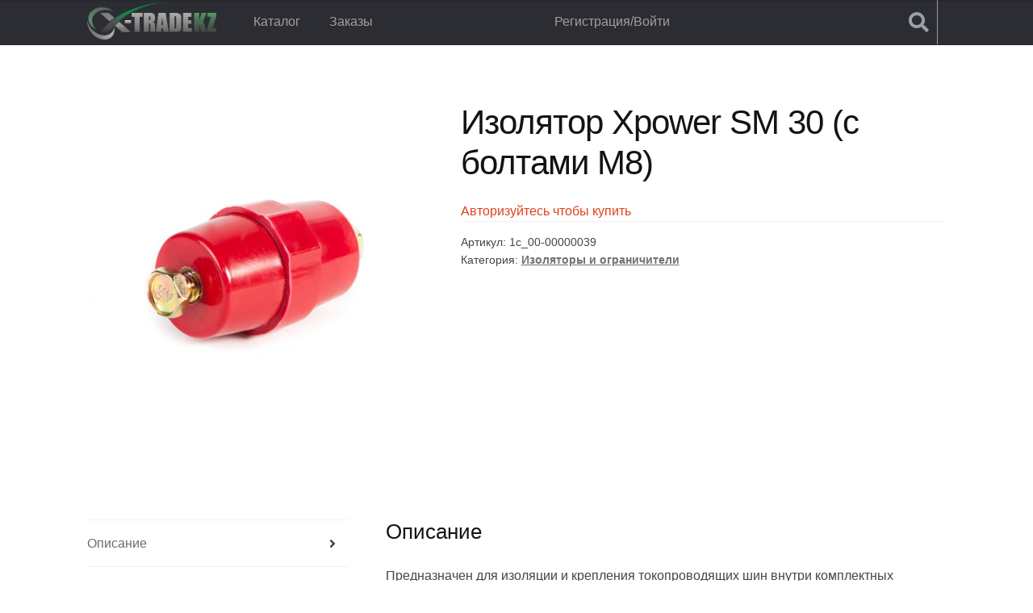

--- FILE ---
content_type: text/css
request_url: https://x-trade.kz/wp-content/themes/storefront_child/style.css?ver=1.0
body_size: 3674
content:
/*
Theme Name: storefront_child
Template: storefront

Не обязательные параметры:
Description: Дочерняя тема для темы storefront
Author: KonstantinT.
Version: 1.0
*/

/* импортируем стили родительской темы */
@import url("../storefront/style.css");

h1, h2, h3, h4, h5, h6, body, button, input, textarea {
	
	font-family: 'Arial MT',Arial,sans-serif;	
}

/*body{background-color: #d2d6dc;}
body.home{
 background: rgb(169,177,188);
    background: linear-gradient(0deg, rgba(169,177,188,1) 0%, rgba(169,177,188,1) 10%, rgba(255,255,255,1) 100%); 
}*/

.home #content .col-full {
    max-width: 100%;
    margin-left: auto;
    margin-right: auto;
    padding: 0;
    box-sizing: content-box;
}
.home_assortiment{      
background-color: #282828;  
    position: relative;
    z-index: 1;
	padding: 110px 0 80px;
}
.home_assortiment::before{ 
	content: "";
    position: absolute;
    top: 0;
    left: 0;
    width: 100%;
    height: 100%;
    z-index: -1;
    background-image: url(img/squares_bg.png);
    background-size: cover;
    background-position: 50%;
	background-attachment: fixed;
}

.home_about {    
	position: relative;
    z-index: 1;
	overflow: hidden;
	border-top: 1px solid #bfbfbf;
	}
.home_about::before {
    content: '';
    position: absolute;
    top: 0;
    left: 0;
    width: 100%;
    height: 100%;
    z-index: -1;
    background-image: url(img/squares_bg.png);
    background-size: 50%;
    background-repeat: no-repeat;
    background-position: -75%;
    /* background-attachment: fixed; */
    opacity: 30%;
    transform: rotate(15deg);
}
.home_about::after {
    content: '';
    position: absolute;
    top: 0;
    left: 0;
    width: 100%;
    height: 100%;
    z-index: -1;
    background-image: url(img/squares_bg.png);
    background-size: 50%;
    background-repeat: no-repeat;
    background-position: 164%;
    /* background-attachment: fixed; */
    opacity: 30%;
    transform: rotate(15deg);
}
.home_quote blockquote{border-left: 4px solid #4f9864;}
.home .wp-block-group__inner-container{    
	width: 80%;
	margin: 0 auto;
	}
.home #metaslider-id-3400{
	width: 50% !important;
    margin: 0 auto;
	}	
.home_zag{    
	text-transform: uppercase;
	padding-bottom: 20px;
}

.dropsrchbox{
	list-style-type: none;
	margin: 0;
	display:none;
	top: 25px;
	padding-top: 80px;
	width: 100%;
	position: initial;
	background-color: #545559;
	color: #a0a0a0;
}
/* .archive #content > .col-full, .page-id-9 #content > .col-full{background-color: #fff;} */
.archive .site-content::before, .page-id-9 .site-content::before{
	content: '';
    position: fixed;
    top: -75%;
    left: -27%;
    width: 100%;
    height: 100%;
    z-index: -1;
    background-image: url(img/squares_bg.png);
    background-size: 53%;
    background-repeat: no-repeat;
    background-position: -35%;
    /* background-attachment: fixed; */
    opacity: 30%;
    transform: rotate(-50deg);
}
.archive .site-content::after, .page-id-9 .site-content::after{
	content: '';
    position: fixed;
    top: 75%;
    left: 31%;
    width: 100%;
    height: 100%;
    z-index: -1;
    background-image: url(img/squares_bg.png);
    background-size: 53%;
    background-repeat: no-repeat;
    background-position: 100%;
    /* background-attachment: fixed; */
    opacity: 30%;
    transform: rotate(-50deg);
}

.site-footer {
    background-color: #282828;
    color: #fff;
    padding: 1.618em 0 3.706325903em;
	border-top: 3px solid #1a1a1a;
}
#act_tme{background-color: #2ad100; color: #fff; padding: 10px; text-align: center; border-radius: 5px;}

@media (min-width: 768px) {
  
	.site-main ul.products li.product {
		width: 100%;
		float: none;
		margin: 0;
	}
	  
	.site-main ul.products {
	margin: 1em 0;
	}

	.site-main ul.products li.product{
		border-bottom: 1px solid;
	}
	  
	.site-main ul.products li.product .product_table {
	  display: flex;
	  flex-wrap: wrap;
	}
	  
	.site-main ul.products li.product div.one_third {
		width: 25%;
		float: left;
		margin: 0;
		text-align: left;
		padding: 1em 2em;
		box-sizing: border-box;
		flex-grow: 1;
		overflow: hidden;
	}

	#masthead .col-full {
		/* max-width: 100%; */
		margin-left: auto;
		margin-right: auto;
		padding: 0 2.617924em;
		box-sizing: content-box;
	}
	.site-header .site-branding {
		width: 15% !important;
		
	}
	.main-navigation ul.menu>li>a, .main-navigation ul.nav-menu>li>a {
		padding: 0.618em 1em  !important;
	}
	.site-header-cart .cart-contents {
		padding: 0.618em 0 !important;
	}
	.site-branding, .site-search, .site-header-cart, .site-logo-anchor, .site-logo-link, .custom-logo-link {
		margin-bottom: 0px !important;
		margin-top: 1px;
	}
	.woocommerce-active .site-header .main-navigation {
		width: 50%;
		clear: initial;
		float: left;
		margin-right: 0.347826087%;
		margin-top: 4px;
	}
	.site-header {
		padding-top: 0em;
		padding-bottom: 0em;
		position: fixed;
		width: 100%;
	}
	.header-widget-region {
		padding-top: 100px;
	}
/* 	.site-header .site-branding img {
		max-width: 170px !important;
	} */


	.cl{
		float: right;
		line-height: 2.5em;
		cursor: pointer;
	}
	.srchbox .yith-ajaxsearchform-container{    
		float: left;
		width: 90%;
	}
	.srchbox .yith-s{
		width: 90%;
	}
	.srchbox .autocomplete-suggestions{
		background: #545559;
		border: none;
		-webkit-border-radius: 0px;
	}
	.srchbox .autocomplete-suggestion{
		background: #545559;
		color: #fff;
	}
	.down_srch{
		padding: 5px 10px;
		border-right: solid 1px;
		float: right;
		margin-right: 10px;
		cursor: pointer;
	}
	.down_srch i{    
		font-size: 25px;
		line-height: 1.8em;
	}
	.home .site-content{
		margin-top: 58px;
	}	
	.site-info a{display: none;}
	.main-navigation ul li a:hover {
		color: #4f9864;
	}
	.cat-titl{cursor:pointer;color: #337ab7;}
/* 	.archive #content > .col-full{
		max-width: 100%;
		margin: 0 auto;
	}*/
	.archive .col-full #primary{
		width: 100%;			
	} 



}

.box_in_pack_box{text-align: center;}

small.in_box, small.in_pack { 	
	background-color: #b8b8b8;
    color: #fff;
    padding: 0.2em 0.6em 0.3em;
    text-align: center;
    white-space: nowrap;
    vertical-align: baseline;
    border-radius: 0.25em;
    font-weight: 700;
    font-size: 10px;
}

a:focus, input:focus, textarea:focus, button:focus{
outline: initial;
}

.add_to_cart_third, .stock_third{
	width: 17%;
    padding: 10px;
}
.price_third{
	width: 16%;
    padding: 8px;
}
.title_third{
	width: 40%;
    padding: 10px;
}
.image_third{
	width: 10%;
	padding: 10px;
}
.image_third img{
	margin: 0 !important;
}

.home #primary, .home #main{margin-bottom:0px;}
.site-info{
	padding-bottom:0px;    
	text-align: center;
    padding-top: 10px;
	}
#colophon{padding: 0px;}

.rot img{
	-webkit-transform: rotateZ(-10deg);
	-ms-transform: rotateZ(-10deg);
	transform: rotateZ(-10deg);
	transition: 1s ease;
}
.logos{margin-bottom: 0;}

footer .footer-widgets{padding-top: 0px;}
.fot_adr, .fot_tel, .fot_mail{display: flex;}
.fot_adr > div, .fot_tel > div, .fot_mail > div{margin: 0 auto;}

.fot_kon{margin-block-start: 0;}
.fot_kon span, .fot_adr span{line-height:2.5em;}
.fot_adr, .fot_kon, .fot_tel, .fot_mail{
    width: 50%;
    float: left;
	}
footer .wp-block-group__inner-container {
    width: 100% !important;
    margin: 0 auto;
}	
footer #block-19{
	padding: 10px 0px 0px 0px; 
	overflow: auto; 
	margin: 0;
}


/* Archive  */
#response{padding-top: 15px}
.archive #filter {
	 margin-bottom: 0px; 
}
.archive .woocommerce-products-header{display: none;}
.archive .forms{    
	border: solid 1px #9aa0a7;
	padding: 30px;
	border-radius: 4px;
}
.archive .storefront-breadcrumb	{margin-bottom: 20px;}

/* Archive select */
.select-dropdown,
.select-dropdown * {
  margin: 0;
  padding: 0;
  position: relative;
  box-sizing: border-box;
}
.select-dropdown {
  position: relative;
  background-color: #fff;
  border: 1px solid #9aa0a7;
  border-radius: 4px;
  width: fit-content;
  margin-bottom: 15px;
}
.select-dropdown select {
  font-size: 1rem;
  font-weight: normal;
  max-width: 100%;
  padding: 8px 24px 8px 10px;
  border: none;
  background-color: transparent;
    -webkit-appearance: none;
    -moz-appearance: none;
  appearance: none;
}
.select-dropdown select:active, .select-dropdown select:focus {
  outline: none;
  box-shadow: none;
}
.select-dropdown:after {
  content: "";
  position: absolute;
  top: 50%;
  right: 8px;
  width: 0;
  height: 0;
  margin-top: -2px;
  border-top: 5px solid #aaa;
  border-right: 5px solid transparent;
  border-left: 5px solid transparent;
}

/* //Archive table */
.archive table {

  box-shadow: 0 0 1px 1px rgba(0, 0, 0, .1);
}
.archive tr{border-bottom: 1px solid #c7c7c7;}

.archive td, .archive th { padding: .5rem;}

.archive th {
  text-align: left;
  background-color: rgb(190, 220, 250);
  text-transform: uppercase;
  padding-top: 1rem;
  padding-bottom: 1rem;
  border-bottom: rgb(50, 50, 100) solid 2px;
  border-top: none;
  font-size: 12px;
}

.archive td {
  white-space: nowrap;
  border-bottom: none;
  color: rgb(20, 20, 20);
}

.archive td:first-of-type, .archive th:first-of-type {
  border-left: none;
}

.archive td:last-of-type, .archive th:last-of-type {
  border-right: none;
}
.archive p.stock {
    display: none;
}
.archive form.cart {display: flex;}

a.added_to_cart.wc-forward {
    display: none;
}

.underline{
  position: relative;
}

.underline::before{
  content: '';
  position: absolute;
  bottom: 0;
  right: 0;
  width: 0;
  height: 1px;
  background-color: #337ab7;
  transition: width 0.6s cubic-bezier(0.25, 1, 0.5, 1);
}


.products-list .woocommerce-product-gallery{position: relative;
    line-height: normal;
}

.ribbon {
    position: absolute;
    left: -5px;
    top: -5px;
    z-index: 2;
    overflow: hidden;
    width: 75px;
    height: 75px;
    text-align: right;
}

.ribbon span {
font-size: 10px;
    font-weight: bold;
    color: #FFF;
    text-transform: uppercase;
    text-align: center;
    line-height: 16px;
    transform: rotate(-45deg);
    -webkit-transform: rotate(-45deg);
    width: 100px;
    display: block;
    background: #79A70A;
    background: linear-gradient(#F70505 0%, #FA0000 100%);
    box-shadow: 0 3px 10px -5px rgb(0 0 0);
    position: absolute;
    top: 15px;
    left: -25px;
}

@media (hover: hover) and (pointer: fine) {
  .underline:hover::before{
    left: 0;
    right: auto;
    width: 100%;
  }
}
.childbox {padding-left: 30px;}
.childbox i.fa-truck, .products-list i.fa-truck{
/*16052023 	color: red;
    display: block;
    float: left;
    line-height: 3em; */
	
	font-size: 0.8em;
    color: red;
    display: block;
    position: absolute;
    right: 0;
    bottom: 0;
}
.red{color: red !important;}

#content #primary .products-list table td, #content #primary .products-list table th{background-color: #fff; border-bottom: #a4a3a3 solid 1px; max-width: 500px; min-width: 86px;}
.shopAddToCart #count{background-color: #fff;box-shadow: none; line-height: 1em; padding: 0px;}
.shopAddToCart button{
	height: 20px;
    width: 20px;
    border-radius: 50%;
    padding: 0;
    line-height: 1em;
    background-color: #d8d8d8;
    color: #fff;
    font-size: 12px;
    cursor: pointer;
    /* vertical-align: middle; */
}
.shopAddToCart button:hover{background-color: #1679df;}
.title_itm a {white-space: break-spaces;}

#order_review .wc_payment_methods{display:none;}
#block-9, #block-11{margin-bottom: 15px;}
.cart_totals .cart-subtotal, #order_review .cart-subtotal {display: none;}
.product-price, .product-subtotal{white-space: nowrap;}
.woocommerce-terms-and-conditions-wrapper, .woocommerce-billing-fields h3, .woocommerce-additional-fields h3, .woocommerce-thankyou-order-details li.woocommerce-order-overview__payment-method{display: none;}
#payment .place-order{margin-top:0px;}
.woocommerce-billing-fields__field-wrapper #billing_email_field{margin-bottom:0px;}
td.add-to-cart .quantity, .tbl_cntr {text-align: center !important;}
td.add-to-cart .shopAddToCart{margin: 0 auto; width: fit-content;}
.shopAddToCart button:disabled {cursor: wait !important;}
.products-list .stock_i, .products-list .price_i, .products-list .ttl_itm{text-align: center;}
td.price_i, td.ttl_itm {
    color: #1679df;
    font-weight: bold;
}
td.price_i{color: #b8b8b8; font-weight: normal;}
td span.roznPrc{position: relative;}
td span.dilPrc{font-weight: bold; color: #1679df;}
td span.roznPrc:before {
	position: absolute;
	content: "";
	left: 0;
	top: 50%;
	right: 0;
	border-top: 1px solid;
	border-color: inherit;
	color:#eb6d6d;
	-webkit-transform: rotate(-25deg);
	-moz-transform: rotate(-25deg);
	-ms-transform: rotate(-25deg);
	-o-transform: rotate(-25deg);
	transform: rotate(-25deg);
}
#response[data-lgn="1"] .roznPrc{border-top: 0px; font-weight: bold; color: #1679df;}
#response[data-lgn="1"] .roznPrc:before{display: none;}
 .gl-list-ass{
/* 	  -webkit-column-count: 3;
    -moz-column-count: 3;
    column-count: 3; */
	color: #fff;
	margin: 0 auto;
    display: table;	
} 
 .gl-list-ass li {
	list-style: none;
	text-transform: uppercase;
    font-size: 14px;
 }
 .gl-list-ass li::before {
content: "\2022";
    /* color: #00a20e; */
    color: #4f9864;
    font-weight: bold;
    font-size: 20px;
    display: inline-block;
    width: 1em;
    margin-left: -1em;
}
body:not(.logged-in) #site-header-cart,  body:not(.logged-in) .storefront-handheld-footer-bar .cart{
    display: none;
}

body:not(.logged-in) .storefront-handheld-footer-bar ul li.search .site-search{
	bottom: -5em;	
}



@media (max-width: 768px) {
	.select-dropdown {
		width: initial;
	}
	.woocommerce-active .site-branding{width: calc(100% - 240px);}
	.down_srch{display: none;}
	
	
	/* //Archive table */
	.archive table {
		display: block;
		margin: auto;
		border-collapse: collapse;
		overflow-x: auto;
		width: fit-content;
		max-width: 100%;
	}	
}

--- FILE ---
content_type: application/javascript
request_url: https://x-trade.kz/wp-content/themes/storefront_child/js/myscript.js?ver=6.9
body_size: 3884
content:
jQuery(document).ready( function($){
	$('.down_srch').click(function() {
		$('.dropsrchbox').slideToggle(200);
		$("html, body").animate({ scrollTop: 0 }, "slow");
	});
	$('.cl').click(function() {
		$('.dropsrchbox').slideUp(200);

	});
	//скрыть товары с 0 количеством
/* 	$("#exclude_missing").change(function() {
		if(this.checked) {
			$('table').find('[data-balance="0"]').hide();
		}else{
			$('table').find('[data-balance="0"]').show();
		}
	}); */


	function get_tov(data, tzis){
 		$.ajax({
			url:'https://x-trade.kz/wp-admin/admin-ajax.php',
			data:data, // form data
			type:'POST', // POST
			beforeSend:function(xhr){
				$("<div class='collapse products-list'><div class='loading'> <img style='width:50px;' src='https://online.wog.ua/assets/img/login/loading.gif'></div></div>").insertAfter(tzis);
				tzis.removeClass( "cat-link" ).addClass( "repcat-link" );
				//console.log(data);
			},
			success:function(data){
				//alert(this.data);
				//console.log(data);	
				//console.log(tzis);	
				var lgn = $("#response").data("lgn")
				console.log(lgn);
				if(lgn === 1){
					tzis.next( ".products-list" ).html("<table><tr><th></th><th>Наименование</th><th class='tbl_cntr'>Цена тг</th></tr>"+data+"</table>");				   
				}else{
					tzis.next( ".products-list" ).html("<table><tr><th></th><th>Наименование</th><th class='tbl_cntr'>Остаток</th><th class='tbl_cntr'>Цена тг</th><th class='tbl_cntr'>Заказ (кол-во)</th><th class='tbl_cntr'>Итог</th></tr>"+data+"</table>");
				}
/* 				if($('#exclude_missing').is(":checked")){ //скрыть товары с 0 количеством
					$('table').find('[data-balance="0"]').hide();	
				} */
				
				//$("<table><tr><th></th><th>Наименование</th><th>Остаток</th><th>Цена</th></tr>"+data+"</table>").insertAfter(ths);
			}
		});     
	}
	
	function add_to_cart(data){
		$.post(wc_add_to_cart_params.wc_ajax_url.toString().replace('%%endpoint%%', 'add_to_cart'), data, function (response) {

			if (!response) {
			  return;
			}

			if (response) {

			  var url = woocommerce_params.wc_ajax_url;
			  url = url.replace("%%endpoint%%", "get_refreshed_fragments");
			  $.post(url, function (data, status) {
				$(".woocommerce.widget_shopping_cart").html(data.fragments["div.widget_shopping_cart_content"]);
				if (data.fragments) {
					jQuery.each(data.fragments, function (key, value) {
						jQuery(key).replaceWith(value);
					});
				}
				jQuery("body").trigger("wc_fragments_refreshed");
			  });

			}
		});	  
	}	
	
	function upd_qnt_cart(data){
		$.post(wc_add_to_cart_params.wc_ajax_url.toString().replace('%%endpoint%%', 'update_qty'), data, function (response) {

			if (!response) {
				return;
			}

			if (response) {
				var url = woocommerce_params.wc_ajax_url;
				url = url.replace("%%endpoint%%", "get_refreshed_fragments");
				$.post(url, function (data, status) {
					$(".woocommerce.widget_shopping_cart").html(data.fragments["div.widget_shopping_cart_content"]);
					if (data.fragments) {
						jQuery.each(data.fragments, function (key, value) {
						  jQuery(key).replaceWith(value);
						});
					}
					jQuery("body").trigger("wc_fragments_refreshed");
				});
			}
		});		
	}		
	

	//$('#filter').change(function(){
	//$('#filter').submit(function(){
	$('#categoryfilter').change(function(){
		var filter = $('#filter'),
		data = filter.serializeArray(),
		tzis = $('#response').find('[data-woocat='+data[0].value+']');
		

		$('#response').find('[data-woocat='+data[0].value+']').show();
		$('#response').find('.topcat:not([data-woocat='+data[0].value+'])').hide();
		$('#response').find('.products-list').hide();
		$('#response').find('.childbox').hide();
		tzis.next('.childbox').show();
		if(tzis.hasClass('par_without_children')){
			var act = tzis.data("alcat"),
			wct = tzis.data("woocat"),
			filter = $('#filter'),
			data = {data, typeAJ:"onealcat", action:"myfilter", wcat:wct, alcat:act}; //Array 		

			if(tzis.hasClass('repcat-link')){
				tzis.next('.products-list').slideToggle();
			}else{
				get_tov(data, tzis);
			}
		}
/* 		$.ajax({
			url:filter.attr('action'),
			data:data, // form data
			type:filter.attr('method'), // POST
			beforeSend:function(xhr){
				filter.find('button').text('Загрузка...'); // changing the button label
				//$("<img style='width:10px;' src='https://online.wog.ua/assets/img/login/loading.gif'>").insertAfter(this);
				console.log('GO');
				//$("<div class='collapse products-list'><div class='loading'> <img style='width:50px;' src='https://online.wog.ua/assets/img/login/loading.gif'></div></div>").insertAfter(ths);
				$('#response').html("<div class='collapse products-list'><div class='loading'> <img style='width:50px;' src='https://online.wog.ua/assets/img/login/loading.gif'></div></div>"); // insert data
			},
			success:function(data){
				//alert(this.data);
				//console.log(data);
				filter.find('button').text('Применить фильтр'); // changing the button label back
				//$('#response').html('<div class="collapse products-list"><table>'+data+'</table></div>'); // insert data
				//$('#response').children( ".products-list" ).html("<table><tr><th></th><th>Наименование</th><th>Остаток</th><th>Цена</th></tr>"+data+"</table>");
				$('#response').children( ".products-list" ).html(data);
				$('.products-list').before($('.cat-titl'));
				if($('#exclude_missing').is(":checked")){
					$('table').find('[data-balance="0"]').hide();	
				}
			}
		}); */
		return false;
	});	
	
	

	
	//$('.cat-link').click(function(){
	$(document).on('click', '.cat-link', function(e){	

		//console.log($(this).data("alcat"));	
		var act = $(this).data("alcat"),
			wct = $(this).data("woocat"),
			ths = $(this),
			filter = $('#filter'),
			data = filter.serializeArray(),
			data = {data, typeAJ:"onealcat", action:"myfilter", wcat:wct, alcat:act}; //Array 
			
		//$(ths).removeClass( "cat-link" ).addClass( "cls-link" );	
		//console.log(data);	
		//data = filter.serializeArray();
		//data.push({name: 'typeAJ', value: 'filtcat'});
		
		get_tov(data, ths);
/* 		$.ajax({
			url:'https://x-trade.kz/wp-admin/admin-ajax.php',
			data:data, // form data
			type:'POST', // POST
			beforeSend:function(xhr){
				console.log(act);	
				$("<div class='collapse products-list'><div class='loading'> <img style='width:50px;' src='https://online.wog.ua/assets/img/login/loading.gif'></div></div>").insertAfter(ths);
			},
			success:function(data){
				//alert(this.data);
				console.log(data);	
				$(ths).next( ".products-list" ).html("<table><tr><th></th><th>Наименование</th><th>Остаток</th><th>Цена</th></tr>"+data+"</table>");
				if($('#exclude_missing').is(":checked")){
					$('table').find('[data-balance="0"]').hide();	
				}
				
				//$("<table><tr><th></th><th>Наименование</th><th>Остаток</th><th>Цена</th></tr>"+data+"</table>").insertAfter(ths);
			}
		}); */
		return false;		
	});	
/* 	$(document).on('click', '.cls-link', function(e){
		$(this).removeClass( "cls-link" ).addClass( "repcat-link" );
		$(this).next('.products-list').slideToggle();
	});	 */
	$(document).on('click', '.repcat-link', function(e){
/* 		if(e.type == 'touchend'){
			$(this).off('click');
		} */
		$(this).next('.products-list').slideToggle();
		return false; 
	});	
	$(document).on('click', '.topcat', function(e){
		$(this).next('.childbox').slideToggle();
		return false; 
	});	
	
	
/* 	$(document).on('click', '.minus_cart', function(e){	
	
		var id = $(this).data('prid');
console.log(id);
		$.ajax({
			type: "POST",
			url:'https://x-trade.kz/wp-admin/admin-ajax.php',
			data: {action : 'remove_item_from_cart','product_id' : id},
			success: function(res) {
				alert(this.data);
				console.log(res);
				if (res) {
					alert('Removed Successfully');
				}
			}
		});	
	});	 */
	
   
   //$('form.cart').change(function(){
	$(document).on('change', 'input.qty', function(){
   // $("form.cart").on("change", "input.qty", function() {
        //$(this.form).find("button[data-quantity]").data("quantity", this.value);
		$val = $(this).val();
        $(this).parents("form").find("button[data-quantity]").attr("data-quantity", $val);
    });

   
    $(document.body).on("adding_to_cart", function() {
        $("a.added_to_cart").remove();
    });
	//Разрядность для сумм
	function numberWithSpaces(x) {
		return x.toString().replace(/\B(?=(\d{3})+(?!\d))/g, " ");
	}
  // Add Event Listner on the Plush button 
      //$('.plus').click(function () {
		$(document).on('click', '.plus', function(e){ 
			var $ths = $(this);
			//$(this).prev().trigger('focus');
			if (parseInt($(this).prev().val()) < parseInt($(this).prev().attr('max'))) {
				$(this).prev().val(+$(this).prev().val() + 1);
				
				

				var currentqty = parseInt($(this).prev().attr('data-in-cart-qty')) + 1;
				console.log(currentqty);
				var prce = parseInt($(this).parent().parent().prev().attr('data-prce_i'));
				$(this).parents('.add-to-cart').next().html(numberWithSpaces(currentqty*prce));
				
				var id = $(this).prev().attr('data-product-id');
				
				var data = {
							product_id: id,
							quantity: 1
						  };
				$(this).prev().attr('data-in-cart-qty', currentqty);
				$(this).parent().addClass('loading');
				$ths.prop('disabled', true); //disable 
				$.post(wc_add_to_cart_params.wc_ajax_url.toString().replace('%%endpoint%%', 'add_to_cart'), data, function (response) {

					if (!response) {
					  return;
					}

					if (response) {

					  var url = woocommerce_params.wc_ajax_url;
					  url = url.replace("%%endpoint%%", "get_refreshed_fragments");
					  $.post(url, function (data, status) {
						$(".woocommerce.widget_shopping_cart").html(data.fragments["div.widget_shopping_cart_content"]);
						if (data.fragments) {
							jQuery.each(data.fragments, function (key, value) {
								jQuery(key).replaceWith(value);
							});
						}
						jQuery("body").trigger("wc_fragments_refreshed");
					  });
					  $('.plus').parent().removeClass('loading');
					  $ths.prop('disabled', false); //disable 
					  
					}
			  });
			}else{
				// $(".stock_i").fadeOut(100).fadeIn(100).fadeOut(100).fadeIn(100)
				//console.log('Куда ж тебе столько!');
				$ths.parents('.tovar').children('.stock_i').fadeOut(100).fadeIn(100).fadeOut(100).fadeIn(100);
				$ths.prev().fadeOut(100).fadeIn(100).fadeOut(100).fadeIn(100);
			}
		});



      //$('.minus').click(function () {
		$(document).on('click', '.minus', function(e){

			if($(this).next().val()<=0){
				return false; 
			}	

			$(this).next().val(+$(this).next().val() - 1);

			var currentqty = parseInt($(this).next().val());
			console.log(currentqty);
			var prce = parseInt($(this).parent().parent().prev().attr('data-prce_i'));
			$(this).parents('.add-to-cart').next().html(numberWithSpaces(currentqty*prce));
			var id = $(this).next().attr('data-product-id');
			var $ths = $(this);
			var data = {
			  product_id: id,
			  quantity: currentqty
			};
			$(this).next().attr('data-in-cart-qty', currentqty);
			$(this).parent().addClass('loading');
			$ths.prop('disabled', true); //disable 
			$.post(wc_add_to_cart_params.wc_ajax_url.toString().replace('%%endpoint%%', 'update_qty'), data, function (response) {

				if (!response) {
					return;
				}

				if (response) {
					var url = woocommerce_params.wc_ajax_url;
					url = url.replace("%%endpoint%%", "get_refreshed_fragments");
					$.post(url, function (data, status) {
						$(".woocommerce.widget_shopping_cart").html(data.fragments["div.widget_shopping_cart_content"]);
						if (data.fragments) {
							jQuery.each(data.fragments, function (key, value) {

							  jQuery(key).replaceWith(value);
							});
						}
						jQuery("body").trigger("wc_fragments_refreshed");
					});
					$('.plus').parent().removeClass('loading');
					$ths.prop('disabled', false); //disable 
				}
			});
      });


	$(document).on('change', '.shopAddToCart .quantity', function(){
		var $ths = $(this),
			currentqty = $(this).val();
			
		if (parseInt(currentqty) > parseInt($ths.attr('max'))) {//если введенное кол-во больше остатков то
			currentqty = parseInt($ths.attr('max'));
			$(this).val(currentqty);
		}
			
		//$(this).prev().trigger('focus');
		if (parseInt(currentqty) < parseInt($ths.attr('max')) || parseInt(currentqty) == parseInt($ths.attr('max'))) {//если введенное кол-во меньше остатков то
			if (parseInt(currentqty) == parseInt($ths.attr('max'))) {
				$ths.parents('.tovar').children('.stock_i').fadeOut(100).fadeIn(100).fadeOut(100).fadeIn(100);
				$ths.fadeOut(100).fadeIn(100).fadeOut(100).fadeIn(100);		
			}
			var id = $ths.attr('data-product-id'),
				prce = parseInt($ths.parent().parent().prev().attr('data-prce_i'));
				//возьмем из миникорзины кол-вао товара
			var minicartqnt = $('.woocommerce-mini-cart').find('[data-product_id='+id+']').nextAll('.quantity')
			.clone()    //clone the element
			.children() //select all the children
			.remove()   //remove all the children
			.end()  //again go back to selected element
			.text();
			var m_cart_qnt = parseInt(minicartqnt);
			if(isNaN(m_cart_qnt)) {
				var m_cart_qnt = 0;
			}
			currentqty = parseInt(currentqty);
			//console.log(id);
			//console.log(parseInt(m_cart_qnt));

			$ths.attr('data-in-cart-qty', currentqty);
			$ths.parent().addClass('loading');
			//$ths.prop('disabled', true); //disable 
			
			var data = {
					product_id: id,
					quantity: currentqty
				  };			

			if(m_cart_qnt !== currentqty && m_cart_qnt !== 0){//если кол-во в корзине не равно кол-ву добавления и товар есть в корзине изменяем его кол-во
				upd_qnt_cart(data);			
			}else if(m_cart_qnt === 0){//если в корзине нет этого товара добавляем
				add_to_cart(data);
			}

			$ths.parents('.add-to-cart').next().html(numberWithSpaces(currentqty*prce));
		}else{
			// $(".stock_i").fadeOut(100).fadeIn(100).fadeOut(100).fadeIn(100)
			//console.log('Куда ж тебе столько!');
			$ths.parents('.tovar').children('.stock_i').fadeOut(100).fadeIn(100).fadeOut(100).fadeIn(100);
			$ths.fadeOut(100).fadeIn(100).fadeOut(100).fadeIn(100);
		
		}		
		//console.log('Count: ');
		//console.log($(this).val());
    });
	
	
	// Фокус на поле кол-во
    $(document).on('focus', '.shopAddToCart .quantity', function (e) {
		//$(this).prev().prop('disabled', true); //disable false
		//$(this).next().prop('disabled', true); //disable false			
		$(this).select();
		$(this).prev().removeClass('minus'); 
		$(this).next().removeClass('plus'); 
	
	});	
	
    // Потеря фокуса с ввода
    $(document).on('focusout', '.shopAddToCart .quantity', function (e) {
        var val = $(this).val();
		var $ths = $(this);
		//console.log($(this).val());
		setTimeout(function () {
			$ths.prev().addClass('minus'); 
			$ths.next().addClass('plus'); 
		}, 600)

    });	
	

	$(document).on('click', '.remove', function(data){ 
		var pid = $(this).data("product_id");
		//$('#response').find('[data-woocat='+data[0].value+']').show();
		$('table').find('input[data-product-id='+pid+']').attr("data-in-cart", 0);
		$('table').find('input[data-product-id='+pid+']').attr("data-in-cart-qty", 0);
		$('table').find('input[data-product-id='+pid+']').attr("value", 0);
		$('table').find('input[data-product-id='+pid+']').val(0);
		$('table').find('input[data-product-id='+pid+']').parent().parent().next().html(0);
		//alert(pid);
		return false;
	});

	//Таймер обновления страницы

	var _mins = $('.time_tmr').text();

	//console.log(_mins);


  	var _Seconds = 600,
		now = new Date(),
	  int;
	int = setInterval(function() { // запускаем интервал
		//получим текущее время
		Data = new Date(),
		Hour_now = Data.getHours(),
		Min_now = Data.getMinutes();
		//console.log(Hour_now);
		//console.log(Min_now);

		let firstDate = _mins;
		let secondDate = Hour_now+':'+Min_now;
					
		let getDate = (string) => new Date(0, 0,0, string.split(':')[0], string.split(':')[1]); //получение даты из строки (подставляются часы и минуты
		let different = (getDate(secondDate) - getDate(firstDate));

		let hours = Math.floor((different % 86400000) / 3600000);
		let minutes = Math.round(((different % 86400000) % 3600000) / 60000);
		let result = hours + ':' + minutes;

		//console.log(result);

if(minutes >= 10){
 $('#act_tme').css('background-color', 'red');
$('.act_t_txt').text('Возможно данные устарели, перезагрузите страницу: ');	
}





/* 	  if (_Seconds > 0) {
		_Seconds--; // вычитаем 1
console.log(_Seconds);
		//$('.seconds').text(_Seconds); // выводим получившееся значение в блок
	  } else {
		clearInterval(int); // очищаем интервал, чтобы он не продолжал работу при _Seconds = 0
		//alert('End!');
	  } */


	}, 30000);  


	
});

